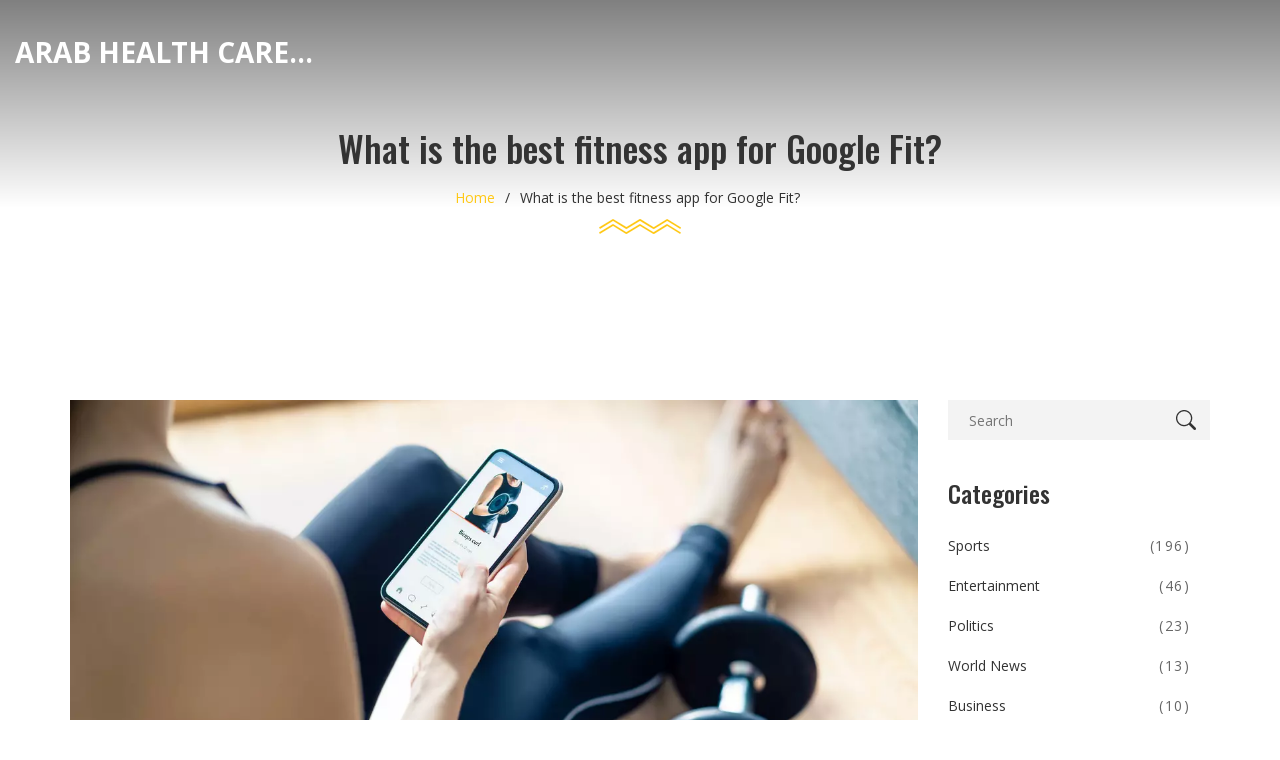

--- FILE ---
content_type: text/html; charset=UTF-8
request_url: https://3arabimag.com/what-is-the-best-fitness-app-for-google-fit
body_size: 4729
content:

<!DOCTYPE html>
<html lang="en" dir="ltr">

<head>  
	<title>What is the best fitness app for Google Fit?</title>
	<meta charset="utf-8">
	<meta name="viewport" content="width=device-width, initial-scale=1">
	<meta name="robots" content="follow, index, max-snippet:-1, max-video-preview:-1, max-image-preview:large">
	<meta name="keywords" content="google fit, best fitness app, fitness app review, fitness technology">
	<meta name="description" content="As an avid fitness enthusiast, I&#039;ve found that MyFitnessPal is the best app to sync with Google Fit. It offers a comprehensive approach to fitness, tracking not only workouts but also diet and sleep. With its extensive food database and customizable goals, it helps me stay on track with my health objectives. The best part is how seamlessly it integrates with Google Fit, providing a unified view of my progress. I&#039;d highly recommend MyFitnessPal to anyone seeking a holistic fitness app.">
	<meta property="og:title" content="What is the best fitness app for Google Fit?">
	<meta property="og:type" content="article">
	<meta property="og:article:published_time" content="2023-07-19T11:39:56+00:00">
	<meta property="og:article:modified_time" content="2023-07-19T11:39:56+00:00">
	<meta property="og:article:author" content="/author/darius-kingsley/">
	<meta property="og:article:section" content="Health &amp; Fitness">
	<meta property="og:article:tag" content="google fit">
	<meta property="og:article:tag" content="best fitness app">
	<meta property="og:article:tag" content="fitness app review">
	<meta property="og:article:tag" content="fitness technology">
	<meta property="og:image" content="https://3arabimag.com/uploads/2023/07/what-is-the-best-fitness-app-for-google-fit.webp">
	<meta property="og:url" content="https://3arabimag.com/what-is-the-best-fitness-app-for-google-fit">
	<meta property="og:locale" content="en_US">
	<meta property="og:description" content="As an avid fitness enthusiast, I&#039;ve found that MyFitnessPal is the best app to sync with Google Fit. It offers a comprehensive approach to fitness, tracking not only workouts but also diet and sleep. With its extensive food database and customizable goals, it helps me stay on track with my health objectives. The best part is how seamlessly it integrates with Google Fit, providing a unified view of my progress. I&#039;d highly recommend MyFitnessPal to anyone seeking a holistic fitness app.">
	<meta property="og:site_name" content="Arab Health Care Hub">
	<meta name="twitter:title" content="What is the best fitness app for Google Fit?">
	<meta name="twitter:description" content="As an avid fitness enthusiast, I&#039;ve found that MyFitnessPal is the best app to sync with Google Fit. It offers a comprehensive approach to fitness, tracking not only workouts but also diet and sleep. With its extensive food database and customizable goals, it helps me stay on track with my health objectives. The best part is how seamlessly it integrates with Google Fit, providing a unified view of my progress. I&#039;d highly recommend MyFitnessPal to anyone seeking a holistic fitness app.">
	<meta name="twitter:image" content="https://3arabimag.com/uploads/2023/07/what-is-the-best-fitness-app-for-google-fit.webp">
	<link rel="canonical" href="https://3arabimag.com/what-is-the-best-fitness-app-for-google-fit">

<script type="application/ld+json">
{
    "@context": "https:\/\/schema.org",
    "@type": "BlogPosting",
    "@id": "https:\/\/3arabimag.com\/what-is-the-best-fitness-app-for-google-fit",
    "headline": "What is the best fitness app for Google Fit?",
    "name": "What is the best fitness app for Google Fit?",
    "keywords": "google fit, best fitness app, fitness app review, fitness technology",
    "description": "As an avid fitness enthusiast, I've found that MyFitnessPal is the best app to sync with Google Fit. It offers a comprehensive approach to fitness, tracking not only workouts but also diet and sleep. With its extensive food database and customizable goals, it helps me stay on track with my health objectives. The best part is how seamlessly it integrates with Google Fit, providing a unified view of my progress. I'd highly recommend MyFitnessPal to anyone seeking a holistic fitness app.",
    "inLanguage": "en-US",
    "url": "https:\/\/3arabimag.com\/what-is-the-best-fitness-app-for-google-fit",
    "datePublished": "2023-07-19T11:39:56+00:00",
    "dateModified": "2023-07-19T11:39:56+00:00",
    "comment": [],
    "commentCount": 0,
    "author": {
        "@type": "Person",
        "@id": "https:\/\/3arabimag.com\/author\/darius-kingsley\/",
        "url": "\/author\/darius-kingsley\/",
        "name": "Darius Kingsley"
    },
    "publisher": {
        "@type": "Organization",
        "name": "Arab Health Care Hub",
        "url": "https:\/\/3arabimag.com"
    },
    "image": {
        "@type": "ImageObject",
        "@id": "\/uploads\/2023\/07\/what-is-the-best-fitness-app-for-google-fit.webp",
        "url": "\/uploads\/2023\/07\/what-is-the-best-fitness-app-for-google-fit.webp",
        "width": "1280",
        "height": "720"
    },
    "thumbnail": {
        "@type": "ImageObject",
        "@id": "\/uploads\/2023\/07\/thumbnail-what-is-the-best-fitness-app-for-google-fit.webp",
        "url": "\/uploads\/2023\/07\/thumbnail-what-is-the-best-fitness-app-for-google-fit.webp",
        "width": "640",
        "height": "480"
    }
}
</script>
<script type="application/ld+json">
{
    "@context": "https:\/\/schema.org",
    "@type": "BreadcrumbList",
    "itemListElement": [
        {
            "@type": "ListItem",
            "position": 0,
            "item": {
                "@id": "https:\/\/3arabimag.com\/",
                "name": "Home"
            }
        },
        {
            "@type": "ListItem",
            "position": 1,
            "item": {
                "@id": "https:\/\/3arabimag.com\/category\/health-fitness\/",
                "name": "Health & Fitness"
            }
        },
        {
            "@type": "ListItem",
            "position": 2,
            "item": {
                "@id": "https:\/\/3arabimag.com\/what-is-the-best-fitness-app-for-google-fit",
                "name": "What is the best fitness app for Google Fit?"
            }
        }
    ]
}
</script>

    <link rel="preconnect" href="https://fonts.googleapis.com">
    <link rel="preconnect" href="https://fonts.gstatic.com" crossorigin>
    <link href="https://fonts.googleapis.com/css2?family=Open+Sans:ital,wght@0,300..800;1,300..800&family=Oswald:wght@200..700&display=swap" rel="stylesheet">
    <link rel="stylesheet" href="https://cdnjs.cloudflare.com/ajax/libs/twitter-bootstrap/3.3.7/css/bootstrap.min.css">
    <link rel="stylesheet" href="/css/style.css" type="text/css" />
    <link rel="stylesheet" href="/css/responsive.css" type="text/css" />
    
</head>

<body>
    

    <div id="main-wrapper" class="blog-page clearfix">
        <header id="header" class="site-header transparent-header clearfix">
            <div class="header-navigation">
                <div class="container-fluid">
                    <div class="header-navigation-inner">
                        <div class="logo">
                            <div class="logo-image">
                                <a href="/">Arab Health Care Hub</a>
                            </div>
                        </div>
                                                <div id="slide-overlay" class="slide-overlay"></div>
                                                </div>
                    </div>
                </div>
            </div>
        </header>

        <div class="page-title clearfix">
            <div class="title text-center">
                <h1>What is the best fitness app for Google Fit?</h1>
                <ul class="breadcrumbs">
                    <li><a href="/">Home</a></li>
                    <li class="active">What is the best fitness app for Google Fit?</li>
                </ul>
            </div>
        </div>

        <section id="content" class="clearfix">
            <div class="blog wrapper clearfix">
                <div class="container">
                    <div class="row">
                        <div class="article">
                            <div class="col-md-9">
                                                                <img src="/uploads/2023/07/what-is-the-best-fitness-app-for-google-fit.webp" alt="What is the best fitness app for Google Fit?">
                                                                                                <div class="meta-element">
                                    <span class="meta-date">19 July 2023</span>
                                    <span class="meta-comments">0 Comments</span>
                                    <a class="meta-author" href="/author/darius-kingsley/">Darius Kingsley</a>
                                </div>
                                                                <div class="single-post-text">
                                    
<h2>Understanding Google Fit</h2>
<p>As a health-conscious individual, I know the importance of keeping track of my fitness progress. And Google Fit has been my go-to app for this purpose. For those unfamiliar, Google Fit is a health-tracking platform developed by Google for Android, Wear OS and Apple Inc.'s IOS. It uses sensors in a user's activity tracker or mobile device to record physical fitness activities, which are measured against the user's fitness goals to provide a comprehensive view of their fitness.</p> 

<p>Google Fit has a well-designed interface that's easy to navigate, and it's compatible with a wide range of devices. Plus, it's free to download, which is always a bonus. But what makes Google Fit stand out is its ability to integrate with other fitness apps. This makes it a hub for all your health data, which can be incredibly useful for tracking your progress and reaching your fitness goals.</p> 

<h2>Finding the Right Fitness App for Google Fit</h2>
<p>While Google Fit is a great tool on its own, it becomes even more powerful when used in conjunction with other fitness apps. With the right app, you can track specific aspects of your fitness, such as your sleep patterns, eating habits, and heart rate. But with so many options out there, it can be hard to know which one is the best fit for you. </p>

<p>In this section, I'll share my experience in finding the best fitness app for Google Fit. I’ve tried and tested a bunch, and I’ll share my top pick. The goal is to help you find the perfect fit for your needs, whether you're a seasoned athlete or a fitness newbie.</p>

<h2>MyFitnessPal: The Best Overall Fitness App for Google Fit</h2>
<p>After much trial and error, I've found that MyFitnessPal is the best overall fitness app for Google Fit. It's a comprehensive fitness and nutrition app that makes it easy to track your food intake, exercise, and progress towards your fitness goals. Plus, it integrates seamlessly with Google Fit to provide a holistic view of your health.</p>

<p>What I love about MyFitnessPal is its extensive food database, which makes tracking your diet a breeze. You can also log your workouts, track your steps, and even set personalized goals. And because it syncs with Google Fit, all this data is compiled in one place for easy access and analysis. It's a game changer for anyone serious about their fitness.</p>

<h2>Runkeeper: The Best Running App for Google Fit</h2>
<p>If you're a runner like me, then you'll love Runkeeper. It's a running app that tracks your runs using GPS, providing detailed stats about your pace, distance, and time. And yes, it integrates with Google Fit too.</p>

<p>The standout feature of Runkeeper for me is its personalized training plans. You can set your own goals, and the app will create a tailored plan to help you reach them. It's like having a personal trainer in your pocket. Plus, it's motivating to see your progress and achievements over time, all in one place on Google Fit.</p>

<h2>Headspace: The Best Wellness App for Google Fit</h2>
<p>Fitness isn't just about physical health - mental wellbeing is equally important. That's why I use Headspace, a wellness app that offers guided meditations, sleep sounds, and mindfulness exercises. It's a great tool to help manage stress, improve focus, and promote better sleep. And the best part? It syncs with Google Fit, allowing you to track your mindfulness activities alongside your physical health data.</p>

<p>I've found that regular mindfulness practice has a positive impact on my overall health and fitness. With Headspace and Google Fit, I can see how my mental wellbeing activities align with my physical fitness goals. This gives me a more holistic view of my health, helping me to make more informed decisions about my lifestyle choices.</p>

                                </div>
                                                                <div class="post-tags-wrap">
                                    <span class="post-tags-title">Tags:</span>
                                                                                <a href="/tag/google-fit/" class="post-tags-item" rel="tag">google fit</a>
                                                                                <a href="/tag/best-fitness-app/" class="post-tags-item" rel="tag">best fitness app</a>
                                                                                <a href="/tag/fitness-app-review/" class="post-tags-item" rel="tag">fitness app review</a>
                                                                                <a href="/tag/fitness-technology/" class="post-tags-item" rel="tag">fitness technology</a>
                                                                            </div>
                                                                                                <div class="similar-posts-wrap">
                                    <span class="similar-title">Similar Posts</span>
                                    <div class="row">
                                                                                                                        <div class="col-md-4">
                                                                                        <div class="similar-image">
                                                <a href="/what-is-the-best-fitness-app-for-google-fit">
                                                    <img src="/uploads/2023/07/what-is-the-best-fitness-app-for-google-fit.webp" alt="What is the best fitness app for Google Fit?">
                                                </a>
                                            </div>
                                                                                        <div class="similar-info">
                                                <h2>
                                                    <a href="/what-is-the-best-fitness-app-for-google-fit">What is the best fitness app for Google Fit?</a>
                                                </h2>
                                            </div>
                                        </div>
                                                                            </div>
                                </div>
                                                                                            </div>
                            <div class="col-md-3 clearfix">
                                <div class="sidebar">
                                    <div class="widget search">
                                        <form class="form-search" action="/search/" method="get">
                                            <input type="search" name="s" placeholder="Search">
                                            <button type="submit" aria-label="Search">
                                                <svg xmlns="http://www.w3.org/2000/svg" width="20" height="20" fill="#333333" class="bi bi-search" viewBox="0 0 16 16">
                                                <path d="M11.742 10.344a6.5 6.5 0 1 0-1.397 1.398h-.001q.044.06.098.115l3.85 3.85a1 1 0 0 0 1.415-1.414l-3.85-3.85a1 1 0 0 0-.115-.1zM12 6.5a5.5 5.5 0 1 1-11 0 5.5 5.5 0 0 1 11 0"/>
                                                </svg>
                                            </button>
                                        </form>
                                    </div>
                                                                                                            <div class="sidebar-box ftco-animate">
                                        <h3 class="sidebar-heading">Categories</h3>
                                        <ul class="categories">
                                                                                                                                    <li>
                                                <a href="/category/sports/">Sports
                                                    <span>(196)</span>
                                                </a>
                                            </li>
                                                                                                                                    <li>
                                                <a href="/category/entertainment/">Entertainment
                                                    <span>(46)</span>
                                                </a>
                                            </li>
                                                                                                                                    <li>
                                                <a href="/category/politics/">Politics
                                                    <span>(23)</span>
                                                </a>
                                            </li>
                                                                                                                                    <li>
                                                <a href="/category/world-news/">World News
                                                    <span>(13)</span>
                                                </a>
                                            </li>
                                                                                                                                    <li>
                                                <a href="/category/business/">Business
                                                    <span>(10)</span>
                                                </a>
                                            </li>
                                                                                                                                    <li>
                                                <a href="/category/crime/">Crime
                                                    <span>(8)</span>
                                                </a>
                                            </li>
                                                                                                                                    <li>
                                                <a href="/category/weather/">Weather
                                                    <span>(6)</span>
                                                </a>
                                            </li>
                                                                                                                                    <li>
                                                <a href="/category/news/">News
                                                    <span>(6)</span>
                                                </a>
                                            </li>
                                                                                                                                    <li>
                                                <a href="/category/music/">Music
                                                    <span>(5)</span>
                                                </a>
                                            </li>
                                                                                                                                    <li>
                                                <a href="/category/local-news/">Local News
                                                    <span>(5)</span>
                                                </a>
                                            </li>
                                                                                                                                </ul>
                                    </div>
                                                                                                            <div class="sidebar-box ftco-animate">
                                        <h3 class="sidebar-heading">Archives</h3>
                                        <ul class="categories">
                                                                                                                                    <li>
                                                <a href="/2025/12/">December 2025
                                                    <span>(2)</span>
                                                </a>
                                            </li>
                                                                                                                                    <li>
                                                <a href="/2025/11/">November 2025
                                                    <span>(6)</span>
                                                </a>
                                            </li>
                                                                                                                                    <li>
                                                <a href="/2025/10/">October 2025
                                                    <span>(3)</span>
                                                </a>
                                            </li>
                                                                                                                                    <li>
                                                <a href="/2025/09/">September 2025
                                                    <span>(10)</span>
                                                </a>
                                            </li>
                                                                                                                                    <li>
                                                <a href="/2025/08/">August 2025
                                                    <span>(39)</span>
                                                </a>
                                            </li>
                                                                                                                                    <li>
                                                <a href="/2025/07/">July 2025
                                                    <span>(52)</span>
                                                </a>
                                            </li>
                                                                                                                                    <li>
                                                <a href="/2025/06/">June 2025
                                                    <span>(50)</span>
                                                </a>
                                            </li>
                                                                                                                                    <li>
                                                <a href="/2025/05/">May 2025
                                                    <span>(54)</span>
                                                </a>
                                            </li>
                                                                                                                                    <li>
                                                <a href="/2025/04/">April 2025
                                                    <span>(53)</span>
                                                </a>
                                            </li>
                                                                                                                                    <li>
                                                <a href="/2025/03/">March 2025
                                                    <span>(58)</span>
                                                </a>
                                            </li>
                                                                                                                                    <li>
                                                <a href="/2025/02/">February 2025
                                                    <span>(54)</span>
                                                </a>
                                            </li>
                                                                                                                                    <li>
                                                <a href="/2025/01/">January 2025
                                                    <span>(11)</span>
                                                </a>
                                            </li>
                                                                                                                                </ul>
                                    </div>
                                                                    </div>
                            </div>
                        </div>
                    </div>
                </div>
            </div>
        </section>

        <footer id="footer" class="wrapper clearfix">
            <div class="footer-copyright wow fadeIn text-center">
                <div class="container">
                    
                                        <div class="footer-menu">
                        <h3 class="footer-menu-heading">Menu</h3>
                        <ul class="menu-list">
                                                                                    <li><a href="https://escortvip-paris.com">paris escorte</a></li>
                                                                                    <li><a href="https://eurogirlsdating.com/paris/">escorte paris</a></li>
                                                                                    <li><a href="https://escorteparis.com/">escort girl paris</a></li>
                                                    </ul>
                    </div>
                                                            <div class="copyright">
                        <p>&copy; 2026. All rights reserved.</p>
                    </div>
                </div>
            </div>
        </footer>
    </div>

    <script src="https://cdnjs.cloudflare.com/ajax/libs/jquery/1.12.0/jquery.min.js"></script>
    <script src="/js/plugin.js"></script>
    <script src="/js/main.js"></script>

    
<script defer src="https://static.cloudflareinsights.com/beacon.min.js/vcd15cbe7772f49c399c6a5babf22c1241717689176015" integrity="sha512-ZpsOmlRQV6y907TI0dKBHq9Md29nnaEIPlkf84rnaERnq6zvWvPUqr2ft8M1aS28oN72PdrCzSjY4U6VaAw1EQ==" data-cf-beacon='{"version":"2024.11.0","token":"28bbb819e36c40a49dbf54335d4de2a4","r":1,"server_timing":{"name":{"cfCacheStatus":true,"cfEdge":true,"cfExtPri":true,"cfL4":true,"cfOrigin":true,"cfSpeedBrain":true},"location_startswith":null}}' crossorigin="anonymous"></script>
</body>

</html>

--- FILE ---
content_type: text/css; charset=utf-8
request_url: https://3arabimag.com/css/style.css
body_size: 6087
content:
/*-----------------------------------------------------------------------------------
  1.  BASE
  2.  LAYOUT
  3.  HEADER
    3a. Main Navigation
    3b. Mobile Menu
  4. HOME SLIDER
    4a. Slider Text
    4b. Slider Form
  5. CONTENT
    5a. Title
    5b. Features Section
    5c. Facilities
    5d. Room Dimension
    5e. Blog
    5f. Single Post
    5g. Contact Agent
    5h. Sidebar
    5i. Room Detail
  6. FOOTER
    6a. Copyright
-----------------------------------------------------------------------------------*/

/*-----------------------------------------------------------------------------------*/
/*  1. BASE
/*-----------------------------------------------------------------------------------*/
body {
	word-wrap:break-word;
	font-family: 'Open Sans', sans-serif;
	font-size: 14px;
	color: #333333;
    line-height: 1.6;
}

ol, ul {
    list-style: none;
}

blockquote, 
q {
    quotes: none;
}

blockquote:before, 
blockquote:after, 
q:before, 
q:after {
    content:'';
    content: none;
}

blockquote {
    margin: 1em 0;
    border-left: 10px solid #ccc;
    padding-left: 12px;
}

table th {
    background: #ddd;
    font-weight: bold;
}
table td, table th {
    padding: 8px;
    border: 1px solid #bbb;
    text-align: left;
}
dt {
    font-weight: bold;
}
pre {
    white-space: pre;
    word-wrap: normal;
    overflow-x: scroll;
    line-height: 1.3;
    margin: 1em 0;
}
figure {
    max-width: 100%;
    height: auto;
}
*::-moz-selection {
    background:#000;
    color:#fff;
}
*::selection {
    background:#000;
    color:#fff;
}
img {
    max-width:100%;
    height:auto;
    display: block;
}
input[type="email"]:focus, input[type="search"]:focus, input[type="text"]:focus, input[type="password"]:focus, textarea:focus, select:focus {
    border: none;
    outline: 0;
}
.placeholder { 
    color: #999999; 
}
h1, h2, h3, h4, h5, h6 {
    font-family: "Oswald";
    margin-bottom: 20px;
    margin-top: 0;
}
h1 { 
	font-size:36px; 
}
h2 { 
	font-size:30px; 
}
h3 { 
	font-size:24px; 
}
h4 { 
	font-size:18px; 
}
h5 { 
	font-size:14px; 
}
h6 { 
	font-size:12px; 
}
p {
    color:#333333;
}
a {	
	color: #333333;
	text-decoration: none;
    transition: all .2s ease-in-out;
}

a:hover, a:focus {
	color: #ffc815;
	text-decoration: none;
    outline: 0;
}

input::-moz-focus-inner { 
  border: 0; 
}

a img { 
	border: none; 
}

img { 
	max-width: 100%; 
}

.sidebar-box {
	margin-bottom: 30px;
}

.categories {
	padding:0;
  	margin:0;
}

.categories li {
  padding: 5px 0;
}

.categories li a {
	display: flex;
  	align-items: center;
}

.categories li a span {
	margin-left: auto;
}

.widget .listing-agent-wrap h3{
	font-size:20px;
}

.data{
  	display:block;
	font-size:20px;
  	margin:20px 0;
}

.button-normal {
    font-family: "Oswald";
    display: inline-block;
    padding: 15px 30px;
    margin-top: 20px;
    letter-spacing: .5px;
    border: none;
    font-size: 16px;
    font-weight: 500;
    text-decoration: none;
    text-transform: uppercase;
    will-change: opacity, transform;
    transition: all 0.3s ease-out;
}

.button-normal.yellow {
    background-color: #ffc815;
    color: #000000;
}
.button-normal.white {
    background-color: #ffffff;
    color: #000000;
}
.button-normal.yellow:hover,
.button-normal.white:hover {
    background-color: #333333;
    color: #ffffff;
}

/*-----------------------------------------------------------------------------------*/
/*  2. LAYOUT
/*-----------------------------------------------------------------------------------*/
.wrapper {
	padding: 100px 0;
	overflow: hidden;
}

.wrapper.custom-padding{
	padding: 180px 0 100px 0;
}

.col-xs-15,
.col-sm-15,
.col-md-15,
.col-lg-15 {
    position: relative;
    min-height: 1px;
    padding-right: 10px;
    padding-left: 10px;
}
.col-xs-15,
.col-md-15 {
    width: 20%;
    float: left;
}

/*-----------------------------------------------------------------------------------*/
/*  3. HEADER
/*-----------------------------------------------------------------------------------*/
#header {
    position: fixed;
    width: 100%;
    z-index: 1000;
    padding: 30px 0;
    transition: all 0.6s ease 0s;
}

@media only screen and (max-width: 991px) {
	#header {
        padding: 20px 0;
    }
}

#header.transparent-header {
    background-color: transparent;
}

#header.custom-styles{
	background: linear-gradient(to bottom, rgba(0, 0, 0, 0.5) 0%, rgba(0, 0, 0, 0) 100%);
}

#header.bg-header {
    background-color: #fff;
    padding: 10px 0;
}
#header.fixedwrap {
    background-color: rgba(0,0,0,0.8);
    padding: 10px 0;
}

@media only screen and (min-width: 991px) {
	#header .header-navigation-inner {
        display: flex;
        justify-content: space-between;
        align-items: center;
        flex-wrap: wrap;
    }
}

@media only screen and (max-width: 640px) {
	#header .header-navigation-inner {
        padding-right: 50px;
    }
}

#header .logo img {
    margin-top: 10px;
}

/* 3a. Main Navigation */
#main-menu ul {
    padding: 0;
    text-align: right;
}
#main-menu ul li {
    position: relative;
    display: inline-block;
    margin: 0 13px;
}
#main-menu ul li:last-child {
    margin-right: 0;
}
#main-menu ul li a {
    font-family: "Oswald";
    font-size: 14px;
    color: #fff;
    text-transform: uppercase;
    letter-spacing: 0.2em !important;
    padding: 15px 0;
    display: block;
    position: relative;
    -webkit-transition: all .2s ease-in-out;
    -o-transition: all .2s ease-in-out;
    transition: all .2s ease-in-out;
}

#main-menu ul li a::after, #header.fixedwrap #main-menu ul li a::after {
    content: "";
    display: block;
    width: 35px;
    margin: 0 auto;
    border-bottom: 2px solid #ffc815;
    zoom: 1;
    position: relative;
    bottom: -5px;
    right: 1px;
    opacity: 0;
    transition: opacity 0.3s, transform 0.3s;
    transform: translateY(10px);
}
#header.bg-header #main-menu ul li a::after {
    border-bottom: 2px solid #ffffff;
}
#main-menu ul li a:hover::after,
#main-menu ul li a:focus::after,
#main-menu ul li.active a::after,
#header.fixedwrap #main-menu ul li a:hover::after,
#header.fixedwrap #main-menu ul li a:focus::after,
#header.fixedwrap #main-menu ul li.active a::after,
#header.bg-header #main-menu ul li a:hover::after,
#header.bg-header #main-menu ul li a:focus::after,
#header.bg-header #main-menu ul li.active a::after {
    opacity: 1;
    -webkit-transform: translateY(0px);
    -moz-transform: translateY(0px);
    transform: translateY(0px);
}
#header.bg-header #main-menu ul li a {
    color: #ffffff;
}
ul.menus li.has-child ul.child {
    display: none;
}
#main-menu ul.menus li.has-child:hover ul.child {
    display: block;
}
#main-menu ul.menus li.has-child ul.child {
    position: absolute;
    background-color: #333333;
    text-align: left;
    width: 15em;
    padding: 0;
}
#main-menu ul.menus li.has-child ul.child li {
    margin: 0 !important;
    width: 100%;
}
#main-menu ul.menus li.has-child ul.child li a {
    background-color: transparent !important;
    color: #ffffff;
    padding: 0 !important;
    margin: 5px 20px;
    font-size: 12px;
}
#main-menu ul.menus li.has-child ul.child li:first-child a {
    margin-top: 15px;
}
#main-menu ul.menus li.has-child ul.child li:last-child a {
    margin-bottom: 15px;
}
#main-menu ul.menus li.has-child ul.child li a:hover {
    background-color: transparent !important;
    color: #ffffff;
    opacity: 0.7;
}
#main-menu ul.menus li.has-child ul.child li a:after, ul.menus li.has-child ul.child li a:hover:after {
    opacity: 0 !important;
}

/* 3b. Mobile Menu */
.mobile-menu {
    display: none;
}

#slide-buttons {
    background-color: #FFFFFF;
    border-radius: 50%;
    height: 40px;
    width: 40px;
  	display: flex;
  	justify-content: center;
  	align-items: center;
    border: none;
    font-size: 22px;
    padding: 0;
    position: relative;
    transition: all .2s ease-in-out;
}

#slide-buttons:hover,
#slide-buttons:focus, 
#slide-buttons.active, 
.c-menu__close:hover, 
.c-menu__close:focus, 
.c-menu__close.active {
    outline: 0;
}
.c-menu {
    position: fixed;
    z-index: 200;
    padding: 20px;
    background-color: #ffc815;
    transition: transform 0.3s;
}
.c-menu--slide-right {
    width: 100%;
    height: 100%;
}
.c-menu--slide-right {
    top: 0;
    right: 0;
    transform: translateX(100%);
}

.c-menu--slide-right.is-active {
    transform: translateX(0);
}

.c-menu__close {
    margin-bottom: 30px;
    background-color: #ffffff;
    border-radius: 50%;
    height: 40px;
    width: 40px;
  	display: flex;
  	justify-content: center;
  	align-items: center;
    border: none;
    transition: all .2s ease-in-out;
}

.slide-overlay {
    position: fixed;
    z-index: 100;
    top: 0;
    left: 0;
    overflow: hidden;
    width: 0;
    height: 0;
    background-color: #000;
    opacity: 0;
    transition: opacity 0.3s, width 0s 0.3s, height 0s 0.3s;
}

.slide-overlay.is-active {
    width: 100%;
    height: 100%;
    opacity: 0.7;
    transition: opacity 0.3s;
}

.menus-mobile {
    padding: 25px 20px;
    text-align: left;
}

.menus-mobile li a {
    color: #333333;
    font-weight: 700;
    text-transform: uppercase;
    border-bottom: 1px solid #C79D12;
    width: 100%;
    display: block;
    padding-bottom: 7px;
    margin-bottom: 7px;
}
.menus-mobile ul.child {
    padding: 0;
}
.menus-mobile ul.child li a {
    padding-left: 10px;
}
.menus-mobile li a:hover, .menus-mobile ul.child li a:hover {
    opacity: 0.7;
}



/*-----------------------------------------------------------------------------------*/
/*  5. CONTENT
/*-----------------------------------------------------------------------------------*/

.logo-image a {
  	display: block;
  	width: 300px;
  	max-width: 100%;
  	font-family: 'Open Sans', sans-serif;
  	text-transform: uppercase;
  	font-weight: 700;
  	font-size: 28px;
	color:#fff;
    line-height: 1.6;
  	overflow: hidden;
  	white-space: nowrap;
  	text-overflow: ellipsis;
  	margin: 0;
}

.logo-image a img {
	width: 250px;
  	max-width: 100%;
}

#content.homepage {
    margin-top: 120px;
}
.grey-bg {
    background-color: #f3f3f3;
}

/* 5a. Title */
.page-title {
    min-height: 300px;
    background-position: center center;
    background-size: cover;
}

.page-title .title {
    padding-top: 10%;
    background: linear-gradient(to bottom, rgba(0,0,0,0.5) 0%,rgba(0,0,0,0) 100%);
}

.page-title .title h2 {
    font-size: 40px;
}
.page-title .title h2, .page-title .title h2 span.bold, .page-title .title p.subtitle {
    color: #ffffff;
}
.title {
    position: relative;
    margin-bottom: 40px;
}
.title h2 {
    text-transform: uppercase;
    padding-bottom: 20px;
    margin-top: 0;
    margin-bottom: 20px;
    display: inline-block;
    letter-spacing: 0.1em;
    color: #666666;
}

.title h2 span.bold {
    font-family: 'oswaldbold';
    color: #000000;
}

.title:after {
    content: "";
    background: url(../img/title-separator.png);
    position: absolute;
    display: block;
    width: 82px;
    height: 15px;
    margin-left: auto;
    margin-right: auto;
    left: 0;
    right: 0;
    bottom: -25px;
}

.title.text-left:after {
    margin: 0;
}
.title .subtitle {
    font-size: 16px;
    margin-bottom: 20px;
    letter-spacing: 0.1em;
}
.room-detail-page .page-title {
    background-image: url(../img/content/pagetitle/roomdetail.jpg);
}
.blog-page .page-title {
    
}
.single-page .page-title {
    background-image: url(../img/content/pagetitle/blog.jpg);
}
.contact-page .page-title {
     background-image: url(../img/content/pagetitle/contact.jpg);
}

/*----------------- Breadcrumbs ---------------*/

.breadcrumbs {
    list-style: none;
    display: flex;
  	justify-content: center;
    align-items: center;
    flex-wrap: wrap;
    padding: 0 15px;
    margin: 0 0;
}

.breadcrumbs li {
  	position: relative;
    padding: 0;
  	margin-right: 25px;
}

.breadcrumbs li:first-child {
	padding-left: 0;
}

.breadcrumbs li:not(:last-child)::after {
	content: "/";
  	position: absolute;
  	top: 0;
  	right: -15px;
}

.breadcrumbs li a {
	color: #ffc815;
}

/*----------------- Breadcrumbs end -----------*/

/* 5b. Features Section */ 
.features-item i {
    display: inline-block;
    font-size: 40px;
    margin-bottom: 10px;
}
.features-item h4 {
    margin-bottom: 5px;
}
.features-item p {
    font-size: 28px;
    font-family: 'oswaldlight';
    color: #999999;
    margin-bottom: 0;
}

/* 5c. Facilities */
.facilities {
    background-size: cover;
    background-position: center center;
}
.facilities-detail {
    width: 50%;
    float: right;
    background-color: rgba(255,255,255,0.9);
    padding-left: 5%;
    padding-right: 5%;
}
.facilities-detail p.intro {
    font-size: 18px;
}
.facilities-detail p {
    font-size: 16px;
}
.facilities-item {
    width: 50%;
    float: left;
    margin-top: 40px;
    padding-right: 20px;
}

/* 5d. Room Dimension */

.gallery a img:hover {
    opacity: 0.7;
}
.gallery .item-detail {
    text-align: center;
    margin: 0 auto;
    background-color: #ffc815;
    width: 60%;
    padding: 10px;
    position: relative;
    top: -30px;
}
.item-detail h4, .item-detail p {
    margin: 0;
}
.mfp-bg {
    background: #ffffff;
    opacity: 0.9;
    filter: alpha(opacity=90);
}
.mfp-image-holder .mfp-close, .mfp-iframe-holder .mfp-close {
    color: #333333;
}
.mfp-title {
    color: #333333;
}
.mfp-counter {
    color: #333333;
}

/* Common style */
.grid a {
    float: left;
    width: 33.3333333%;
    color: #333;
}

.grid figure {
    position: relative;
    overflow: hidden;
    margin: 5px;
    background: #333;
}

.grid figure img {
    position: relative;
    display: block;
    width: 100%;
    opacity: 1;
    -webkit-transition: opacity 0.3s;
    transition: opacity 0.3s;
}

.grid figcaption {
    position: absolute;
    top: -14%;
    z-index: 11;
    padding: 10px;
    width: 100%;
    height: 100%;
    text-align: center;
}

.grid figcaption h2 {
    margin: 0 0 20px 0;
    text-transform: uppercase;
    letter-spacing: 1px;
    font-weight: 300;
    font-size: 16px;
    -webkit-transition: -webkit-transform 0.3s;
    transition: transform 0.3s;
}

.grid figcaption h2 {
    -webkit-transform: translateY(50px);
    transform: translateY(50px);
}

.grid figure span {
    position: absolute;
    padding: 4px 20px;
    border: none;
    text-transform: uppercase;
    letter-spacing: 1px;
    font-weight: bold;
    -webkit-transition: opacity 0.3s, -webkit-transform 0.3s;
    transition: opacity 0.3s, transform 0.3s;
}

.grid figcaption,
.grid figcaption h2,
.grid figure span {
    -webkit-backface-visibility: hidden;
    backface-visibility: hidden;
}

/* Style for SVG */
.grid svg {
    position: absolute;
    opacity: 0.8;
    top: -1px; /* fixes rendering issue in FF */
    z-index: 10;
    width: 100%;
    height: 100%;
}

.grid svg path {
    fill: #fff;
}

/* Hover effects */
.grid a:hover figure img {
    opacity: 0.5;
}

.grid a:hover figcaption h2,
.grid a:hover figcaption p {
    -webkit-transform: translateY(0);
    transform: translateY(0);
}

.grid a:hover figcaption p {
    opacity: 0;
}

/* Individual styles */
.gallery .grid figure span {
    top: 65%;
    left: 50%;
    border: 3px solid #fff;
    background: transparent;
    color: #fff;
    opacity: 0;
    -webkit-transform: translateY(-50%) translateX(-50%) scale(0.25);
    transform: translateY(-50%) translateX(-50%) scale(0.25);
}

.gallery .grid a:hover figure span {
    opacity: 1;
    -webkit-transform: translateY(-50%) translateX(-50%) scale(1);
    transform: translateY(-50%) translateX(-50%) scale(1);
}

.gallery .grid figcaption h2,
.gallery .grid figcaption p {
    -webkit-transition-timing-function: cubic-bezier(0.250, 0.250, 0.115, 1); /* older webkit */
    -webkit-transition-timing-function: cubic-bezier(0.250, 0.250, 0.115, 1.445);
    timing-function: cubic-bezier(0.250, 0.250, 0.115, 1.445);
}

.gallery .grid a:hover figcaption p {
    -webkit-transition-delay: 0s;
    transition-delay: 0s;
    -webkit-transition-duration: 0.1s;
    transition-duration: 0.1s;
}

.gallery body {
    background: #52be7f;
}

.gallery .grid figcaption h2 {
    color: #333333;
}

.gallery .grid a:hover figcaption h2 {
    -webkit-transform: translateY(5px);
    transform: translateY(5px);
}

/* Media Queries */
/* Let's redefine the width of each anchor and the margins */

@media screen and (max-width: 58em) {
    .grid a {
        width: 50%;
    }

    .grid a:nth-child(odd) {
        margin: 0;
    }
}

@media screen and (max-width: 45em) {
    .grid a {
        width: 100%;
    }
    .grid a:nth-child(3n-1) {
        margin: 0;
    }
    .grid figcaption h2 {
        margin-bottom: 0px;
        -webkit-transform: translateY(85px);
        transform: translateY(85px);
    }
    .grid figcaption p {
        margin: 0;
        padding: 0 10px;
    }
}

@media screen and (max-width: 27em) {
    .grid {
        max-width: 250px;
    }
    .grid a {
        width: 100%;
    }
    .grid a:nth-child(even) {
        margin: 0;
    }
}

/* 5e. Blog */
.blog-post {
    margin-bottom: 60px;
}
.blog-title {
    background-color: #333333;
    padding: 30px;
    min-height: 195px;
}
.blog-title h4 {
    position: relative;
    text-transform: uppercase;
    color: #ffffff;
    letter-spacing: 0.1em;
    line-height: 26px;
    padding-bottom: 30px;
}
.blog-title h4:after {
    content: "";
    background: url(../img/title-separator.png);
    position: absolute;
    display: block;
    width: 82px;
    height: 15px;
    bottom: 0;
}
.blog-title p {
    text-transform: uppercase;
    color: #ffffff;
}

.meta-element {
	display: flex;
  	justify-content: space-between;	
  	align-items: center;
    flex-wrap: wrap;
  	padding: 10px 0;
  	margin-bottom: 10px;
}

.meta-element .meta-date {
	font-weight: 500;
  	font-size: 14px;
  	color: #878787;
}

.meta-element .meta-author {
	color: #ffc815;
}

/*------------------------ blog-post-styles ------------------------*/

.single-post-text img {
	margin: 15px 0 10px 0;
}

.single-post-text h2 {
    font-size: 28px;
	margin-top: 15px;
    margin-bottom: 10px;
}

.single-post-text h3 {
    font-size: 24px;
	margin-top: 15px;
    margin-bottom: 10px;
}

.single-post-text p {
	margin: 0 0 10px 0;
}

.single-post-text a{
    color: #ffc815;
}

.single-post-text ol {
	padding-left: 15px;
}

.single-post-text ol li {
	padding: 5px 0;
}

.single-post-text ul {
	list-style: none;
  	padding-left: 15px;
}

.single-post-text ul li {
	padding: 5px 0;
}

.single-post-text ul li,
.single-post-text ul li a {
	color: #000;
}

.single-post-text blockquote {
  	font-style: italic;
	padding: 10px 20px;
    margin: 10px 0 20px 0;
    font-size: 17.5px;
    border-left: 5px solid #ddd;
}

.single-post-text table {
	width: 100%;
  	border: 1px solid #ddd;
  	background-color: #fff;
  	border-collapse: collapse;
  	margin: 10px 0;
}

.single-post-text table,
.single-post-text td,
.single-post-text th {
	border: 1px solid #ddd;
    border-collapse: collapse;
  	padding: 10px 15px;
}

.single-post-text td,
.single-post-text th {
	border: 1px solid #ddd;
    border-collapse: collapse;
  	padding: 10px 15px;
}

/*---------------------- blog-post-styles end ----------------------*/

/*------------------------ blog-articles -----------------------*/

.blog-articles {
  	padding-top: 30px;
  	margin-top: 30px;
    margin-bottom: 30px;
}

.blog-articles h2 {
  	font-weight: 500;
	font-size: 28px;
  	color: #333;
  	margin-bottom: 10px;
}

.blog-articles h3 {
  	font-weight: 500;
	font-size: 24px;
  	color: #333;
  	margin-bottom: 10px;
}

.blog-articles p {
	margin: 0 0 10px 0;
}

/*------------------------ blog-articles -----------------------*/

.pagination-wrap {
    display: flex;
  	margin-top: 30px;
}

.pagination-wrap li span,
.pagination-wrap li a {
  	display: inline-block;
  	min-width: 40px;
    height: 40px;
  	font-family: "Oswald";
    font-size: 16px;
    color: #333333;
  	line-height: 1;
  	text-align: center;
    background-color: #f3f3f3;
  	padding: 10px 10px;
  	margin: 0 10px 0 0;
}

.pagination-wrap li a:hover,
.pagination-wrap li.active span {
    background-color: #ffc815;
}

/* 5f. Single Post */

.top-content {
	padding: 20px 0;
}

.top-content h1 {
	margin: 0;
}

.article .post-content .featured-img {
	margin-bottom: 30px;
}

.article .post-content .featured-img img {
  	width: 100%;
  	height: 100%;
  	object-fit: cover;
}

.article .title-post {
    margin: 0 0 10px 0;
}

.article span {
    color: #666666;
    font-size: 14px;
    letter-spacing: 0.1em;
    line-height: 30px;
    margin-right: 20px;
}

.article .content p {
    color: #666666;
}

.article .post-content .info {
    margin-bottom: 20px;
}
.article .content p:last-child {
    margin-bottom: 0px;
}
.article .post-item {
    margin-bottom: 40px;
    padding-bottom: 40px;
    border-bottom: 1px solid #f3f3f3;
}

.single-post-text img {
	margin: 15px 0;
}

.single-post-text p a {
	color: #ffc815;
}

/* 5g. Contact Agent*/
.agent {
    display: inline-block;
}
.agent-img {
    width: 50%;
    float: left;
}
.agent-detail {
    width: 50%;
    float: right;
    padding: 80px 100px 0 40px;
}
.agent-title h3 {
    margin: 0;
}
.agent-desc p {
    margin: 0;
}
.agent-desc p.desc {
    margin-bottom: 20px;
}
.agent-social ul {
    padding: 0;
    margin-top: 25px;
    display: inline-block;
}
.agent-social ul li {
    float: left;
    margin-right: 10px;
}
.agent-social ul li a {
    font-size: 20px;
    color: #333333;
}
.agent-social ul li a:hover {
    color: #ffc815;
}
.form {
    width: 50%;
    float: left;
    padding: 80px 40px 0 100px;
}
.maps {
    width: 50%;
    float: right;
    position: relative;
    z-index: -1;
}
.maps iframe {
    width: 100%;
    height: 650px;
    border: 0;
    outline: none;
}
.form form input, .form form textarea {
    background-color: #f8f8f8;
    padding: 0 15px;
    width: 100%;
    height: 45px;
    border: none;
    margin-bottom: 10px;
    -webkit-transition: all .2s ease-in-out;
    -o-transition: all .2s ease-in-out;
    transition: all .2s ease-in-out;
}
.form form textarea {
    padding: 15px 15px;
    height: 100%;
}
.form form input:focus, .form form textarea:focus {
    box-shadow: 0px 0px 15px 0px rgba(0, 0, 0, 0.15);
}

/*---------------------- post-tags ----------------------*/

.post-tags-wrap {
	display: flex;
  	flex-wrap: wrap;
  	column-gap: 5px;
  	padding: 5px 0;
  	margin-bottom: 30px;
}

.post-tags-wrap .post-tags-title {
	display: block;
  	font-size: 18px;
    color: #2b2e3f;
  	line-height: 1.6;
  	margin: 0 0;
}

.post-tags-wrap .post-tags-item {
  	display: inline-block;
	text-decoration: none;
  	font-size: 14px;
  	color: #000000;
  	background-color: #ffc815;
  	padding: 5px 10px;
  	margin-bottom: 5px;
  	transition: all .3s ease;
}

.post-tags-wrap .post-tags-item:hover {
	color: #fff;
  	background-color: #333333;
}

/*-------------------- post-tags end --------------------*/

/*--------------------------- Similar posts -------------------------*/

.similar-posts-wrap {
	padding: 20px 0;
}

.similar-posts-wrap .similar-title {
	display: block;
  	font-family: "Oswald", sans-serif;
  	font-weight: 700;
  	font-size: 24px;
    color: #2b2e3f;
  	letter-spacing: 0;
  	margin-bottom: 20px;
}

.similar-image img {
	width: 100%;
  	height: auto;
  	object-fit: cover;
}

.similar-info {
  	padding: 10px 0 0 0;
	margin-bottom: 30px;
}

.similar-info h2 a {
	color: #333333;
    font-size: 20px;
  	overflow: hidden;
    text-overflow: ellipsis;
    display: -webkit-box;
    -webkit-line-clamp: 2;
    -webkit-box-orient: vertical;
}

/*------------------------ Similar posts end -----------------------*/

/*---------------------------- Coments block ------------------------- */

.comments-block-wrap {
    border-top: 1px solid #eee;
    padding: 30px 0;
    margin-top: 30px;
}
  
.comments-title {
    font-size: 24px;
    font-weight: 700;
    color: #2b2e3f;
    line-height: 1.2;
    margin-top: 0;
    padding-bottom: 7px;
    margin-bottom: 30px;
}
   
.comment-list {
    list-style: none;
    padding: 0;
    margin: 0;
}
  
.comment-list__item {
    border-bottom: 1px solid #ececec;
    padding-bottom: 15px;
    margin-bottom: 25px;
}
  
.comment-info {
    display: flex;
    justify-content: space-between;
    align-items: center;
    flex-wrap: wrap;
    margin-bottom: 15px;
}
  
.comment-info__author {
    display: flex;
    align-items: center;
}
  
@media screen and (max-width: 1200px) {
    .comment-info__author {
        margin-bottom: 15px;
    }
}
  
.comment-author-image {
    min-width: 80px;
    width: 80px;
    height: 80px;
    border-radius: 50%;
    overflow: hidden;
    margin-right: 15px;
}
  
.comment-author-image img {
    width: 100%;
    height: 100%;
    object-fit: cover;
}
  
.comment-author-name {
    font-size: 16px;
    font-weight: bold;
    margin-top: 0;
    margin-bottom: 10px;
}
  
.comment-date {
    font-weight: 500;
    color: #999999;
    font-size: 14px;
}
  
.comment-stat {
    display: block;
    color: #777;
}

.comment-content {
	color: #2b2e3f;
}
  
.comment-form-wrap {
    padding-top: 20px;
}
  
.comment-form-top {
    display: flex;
    justify-content: space-between;
    align-items: center;
    flex-wrap: wrap;
}
  
.comment-form-input {
    width: 49%;
    font-size: 14px;
    color: #777777;
    border: 1px solid #ececec;
    border-radius: 0;
    padding: 13px 20px;
    margin-bottom: 15px;
}
  
@media screen and (max-width: 520px) {
    .comment-form-input {
        width: 100%;
    }
}

.comment-form-textarea {
	width: 100%;
    min-height: 190px;
    resize: none;
  	font-size: 14px;
    color: #777777;
    border: 1px solid #ececec;
  	padding: 13px 20px;
  	margin-bottom: 15px;
}
  
.comment-form-bottom {
    display: flex;
    align-items: center;
}
  
.button-submit {
    color: #000000;
    border: 1px solid #ffc815;
    background-color: #ffc815;
    letter-spacing: 0.48px;
    font-size: 14px;
    font-weight: bold;
    border-radius: 0;
    margin: 0;
    padding: 13px 30px;
}

/*------------------------- Coments block  ------------------------ */

/* 5h. Sidebar */

.widget {
    margin-bottom: 40px;
}
.widget .form-search {
    position: relative;
}
.widget .form-search input {
    border: 1px solid #f3f3f3;
    background-color: #f3f3f3;
    height: 40px;
    width: 100%;
    padding: 0 20px;
    -webkit-transition: all .2s ease-in-out;
    -o-transition: all .2s ease-in-out;
    transition: all .2s ease-in-out;
}
.widget .form-search input:hover, .widget .form-search input:focus {
    border: 1px solid #bdbdbd;
}

.widget .form-search button {
  	width: 40px;
  	height: 100%;
    background-color: transparent;
  	display: flex;
  	justify-content: space-between;
  	align-items: center;
    border: none;
    position: absolute;
  	top: 0;
    right: 0;
}

.widget h3.widget-title {
    position: relative;
    text-transform: uppercase;
    line-height: 26px;
    padding-bottom: 25px;
    font-size: 22px;
}
.widget h3.widget-title:after {
    content: "";
    background: url(../img/title-separator.png);
    position: absolute;
    display: block;
    width: 82px;
    height: 15px;
    bottom: 0;
}
.widget .widget-agent-info {
    display: inline-block;
    margin-bottom: 15px;
}

.widget .widget-agent-img {
    width: 100px;
    margin-right: 15px;
}

.widget .widget-agent-img img {
    border: 5px solid #f3f3f3;
}

.widget .widget-agent-name {
    margin-top: 25px;
}

.widget-agent-title {
	margin: 0 0 10px 0;
}

.widget-agent-title a {
  	display: inline-block;
  	font-family: "Oswald";
  	font-weight: 500;
    font-size: 20px;
	color: #333333;
}

.widget .listing-agent-wrap p {
    margin-bottom: 0;
}

.widget .listing-agent-wrap p.group {
    font-weight: bold;
    margin-bottom: 15px;
}
.widget .listing-agent-wrap a.button-normal {
    margin-top: 10px;
}

/* 5i. Room Detail */
.room-slider .flex-control-nav {
    bottom: 15px;
    z-index: 1000;
}
.room-slider ul li {
    border: 10px solid #f3f3f3;
}
.room-detail ul {
    display: block;
    padding: 0;
    margin-top: 25px;
}
.room-detail ul li {
    margin-bottom: 5px; 
    font-weight: bold;
}
.room-detail ul li i {
    font-size: 16px;
    margin-right: 7px;
    position: relative;
    top: 3px;
}

/* ----------------------------------------------------------------
  6. Footer
-----------------------------------------------------------------*/
#footer {
    background-color: #f3f3f3;
}

#footer.wrapper{
	padding: 50px 0;
}

.footer-text {
    padding: 0 2%;
}
.footer-text p {
    font-size: 16px;
}

.footer-links h3{
    font-size: 20px;
}

.footer-links ul{
    list-style: none;
    padding-left: 0;
  	margin-bottom: 20px;
}

.footer-links ul li{
    padding: 5px 0;
}

.footer-links ul li a{
   
}

/* 6a. Copyright */
.footer-copyright {
    margin-top: 40px;
}
.copyright {
    padding-top: 40px;
    border-top: 1px solid #d2d2d2;
}
.copyright ul.footer-social {
    padding: 0;
    margin-bottom: 20px;
}
.copyright ul.footer-social li {
    display: inline-block;
    margin: 0 5px;
}
.copyright ul.footer-social li a i {
    color: #333333;
    width: 40px;
    height: 40px;
    line-height: 48px;
    display: inline-block;
    font-size: 20px;
}
.copyright ul.footer-social li a i:hover {
    color: #ffc815;
}

--- FILE ---
content_type: text/css; charset=utf-8
request_url: https://3arabimag.com/css/responsive.css
body_size: 439
content:
/* #Media Queries
================================================== */

@media only screen and (max-width: 1024px) {
    .col-lg-15 {
        width: 20%;
        float: left;
    }
    /*homepage*/
    .homepage {
        margin-top: 0 !important;
    }
    #slider.fullscreen .flex-control-thumbs {
        max-width: 100%;
    }
    .facilities-img {
        width: 100%;
    }
    .facilities-detail {
        width: 100%;
        padding: 80px 2% 80px 3%;
    }

    /*pagetitle*/
    .page-title .title {
        padding-top: 15%;
    }

    .sidebar {
        margin-top: 80px;
    }

    .widget .widget-agent-img {
        width: 100%;
        margin-right: 0;
    }
}
@media only screen and (max-width: 991px) {
    .col-md-15 {
        width: 20%;
        float: left;
    }
    /*blog*/
    .blog .blog-post img {
        width: 100%;
    }
  	/*menu*/
    #main-menu {
        display: none;
    }
  
    #header .mobile-menu {
        display: block;
      	position: absolute;
        top: 15px;
        right: 15px;
        padding: 0 0;
    }
}
@media only screen and (max-width: 768px) {
    .col-sm-15 {
        width: 20%;
        float: left;
    }
    
    .c-menu--slide-right {
        width: 300px;
        height: 100%;
    }
    .menus-mobile ul.child {
        display: none;
        transition: all 0.6s ease 0s;
    }
    .menus-mobile li.has-child:hover > ul.child {
        display: block;
    }
    /*homepage*/
    #slider.fullscreen .flex-control-thumbs {
        margin-top: -70px;
    }
    .slider-form {
        display: none;
    }
    .facilities .facilities-img, .facilities .facilities-detail {
        width: 100%;
    }
    .gallery .gallery-item img {
        width: 100%;
    }
    .features .features-item {
        width: 20%;
        float: left;
    }
    /*pagetitle*/
    .page-title .title {
        padding-top: 25%;
    }
    /*contact*/
    .agent-img {
        width: 100%;
    }
    .agent-detail {
        width: 100%;
        padding: 80px 2% 80px 3%;
    }
    .form {
        width: 100%;
        padding: 80px 3% 80px 2%;
    }
    .maps {
        width: 100%;
    }
    .maps iframe {
        height: 300px;
    }
    .room-slider {
        margin-bottom: 40px;
    }
}
@media only screen and (max-width: 480px) {
    .features .features-item {
        width: 100%;
        padding-top: 10px;
        padding-bottom: 10px;
    }
    /*pagetitle*/
    .page-title .title {
        padding-top: 40%;
    }
    .grid figcaption h2 {
        -webkit-transform: translateY(60px);
        transform: translateY(60px);
    }
    /*facilities*/
    .facilities-item {
        width: 100%;
    }
}
@media all and (max-width: 320px) {
    .c-menu--slide-right {
        width: 250px;
    }
    .c-menu--slide-right {
        -webkit-transform: translateX(250px);
        -ms-transform: translateX(250px);
        transform: translateX(250px);
    }
    /*pagetitle*/
    .page-title .title {
        padding-top: 45%;
    }
    .page-title .title h2 {
        font-size: 28px;
    }
}

--- FILE ---
content_type: application/javascript; charset=utf-8
request_url: https://3arabimag.com/js/main.js
body_size: 109
content:
(function($) {

    'use strict'; 

        /*-----------------------------------------------------------------------------------*/
        /*  Animsition
        /*-----------------------------------------------------------------------------------*/

       

        /*-----------------------------------------------------------------------------------*/
        /*  Header
        /*-----------------------------------------------------------------------------------*/
        $(window).scrollTop();
            $(window).scroll(function() {
                if ($(this).scrollTop() > 20) {
                    $('.site-header').addClass("fixedwrap");
                } else {
                    $('.site-header').removeClass("fixedwrap");
                }
        }); 

        /*-----------------------------------------------------------------------------------*/
        /*  Menu Mobile
        /*-----------------------------------------------------------------------------------*/

        var slideRight = new Menu({
            wrapper: '#main-wrapper',
            type: 'slide-right',
            menuOpenerClass: '.slide-button',
            maskId: '#slide-overlay'
        });

        var slideRightBtn = document.querySelector('#slide-buttons');
      
        slideRightBtn.addEventListener('click', function(e) {
            e.preventDefault;
            slideRight.open();
        });

        /*-----------------------------------------------------------------------------------*/
        /*  Vertical Center
        /*-----------------------------------------------------------------------------------*/

        var verticalCenterHeight = function() {
            var screenHeight = $(window).height();
                $(".vertical-center").each(function() {
                $(this).css('top', ($(this).parent().height() - $(this).height()) / 2);
            });
        }

        window.onload = verticalCenterHeight;
        window.onresize = verticalCenterHeight;


})(jQuery); 